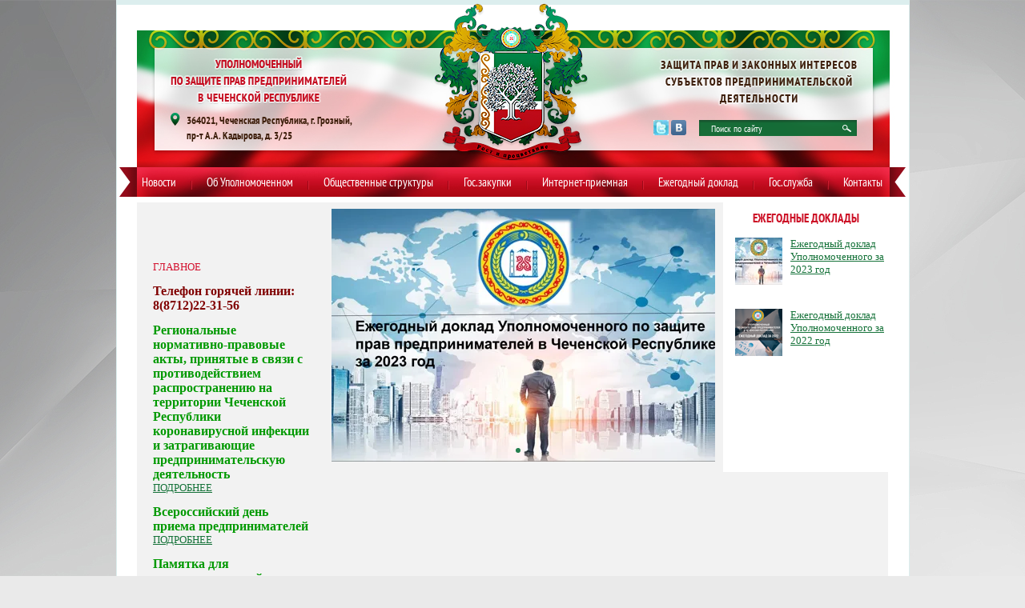

--- FILE ---
content_type: text/html; charset=utf-8
request_url: http://uzppchr.ru/antikrizisnye-mery
body_size: 17707
content:
	



	<!Doctype html>
<html lang="ru">
<head>
	<meta charset="UTF-8">
	<meta name="robots" content="all" />
	<meta name="description" content="Антикризисные меры">
	<meta name="keywords" content="Антикризисные меры">
	<meta name="SKYPE_TOOLBAR" content="SKYPE_TOOLBAR_PARSER_COMPATIBLE">
	<title>Антикризисные меры</title>
	<link rel="canonical" href="/antikrizisnye-mery"/>	<link rel="stylesheet" href="/t/v229/images/styles.less.css" >	
	<link rel="stylesheet" href="/g/css/styles_articles_tpl.css">
	
	<script src="/g/libs/jquery/1.10.2/jquery.min.js"></script>
	<script src="/t/v229/images/html5.js"></script>
	<link rel='stylesheet' type='text/css' href='/shared/highslide-4.1.13/highslide.min.css'/>
<script type='text/javascript' src='/shared/highslide-4.1.13/highslide.packed.js'></script>
<script type='text/javascript'>
hs.graphicsDir = '/shared/highslide-4.1.13/graphics/';
hs.outlineType = null;
hs.showCredits = false;
hs.lang={cssDirection:'ltr',loadingText:'Загрузка...',loadingTitle:'Кликните чтобы отменить',focusTitle:'Нажмите чтобы перенести вперёд',fullExpandTitle:'Увеличить',fullExpandText:'Полноэкранный',previousText:'Предыдущий',previousTitle:'Назад (стрелка влево)',nextText:'Далее',nextTitle:'Далее (стрелка вправо)',moveTitle:'Передвинуть',moveText:'Передвинуть',closeText:'Закрыть',closeTitle:'Закрыть (Esc)',resizeTitle:'Восстановить размер',playText:'Слайд-шоу',playTitle:'Слайд-шоу (пробел)',pauseText:'Пауза',pauseTitle:'Приостановить слайд-шоу (пробел)',number:'Изображение %1/%2',restoreTitle:'Нажмите чтобы посмотреть картинку, используйте мышь для перетаскивания. Используйте клавиши вперёд и назад'};</script>

            <!-- 46b9544ffa2e5e73c3c971fe2ede35a5 -->
            <script src='/shared/s3/js/lang/ru.js'></script>
            <script src='/shared/s3/js/common.min.js'></script>
        <link rel='stylesheet' type='text/css' href='/shared/s3/css/calendar.css' /><link rel="icon" href="/favicon.ico" type="image/x-icon">

<!--s3_require-->
<link rel="stylesheet" href="/g/basestyle/1.0.1/articles2/articles2.css" type="text/css"/>
<link rel="stylesheet" href="/g/basestyle/1.0.1/user/user.css" type="text/css"/>
<link rel="stylesheet" href="/g/basestyle/1.0.1/articles2/articles2.blue.css" type="text/css"/>
<script type="text/javascript" src="/g/basestyle/1.0.1/articles2/articles2.js"></script>
<link rel="stylesheet" href="/g/basestyle/1.0.1/user/user.blue.css" type="text/css"/>
<script type="text/javascript" src="/g/basestyle/1.0.1/user/user.js"></script>
<!--/s3_require-->
	
		
	<link rel="stylesheet" href="/t/v229/images/owl.carousel.css" type="text/css">
	<link rel="stylesheet" href="/t/v229/images/slider-style.css" type="text/css">
    <script type="text/javascript" src="/t/v229/images/jquery.easing.min.1.3.js"></script>
    <script type="text/javascript" src="/t/v229/images/megaslider.jquery.js"></script>
    <script type="text/javascript" src="/t/v229/images/slider-on.js"></script>
    <script type="text/javascript" src="/t/v229/images/owl.carousel.min.js"></script>
    
    <script type="text/javascript" src="/g/s3/misc/eventable/0.0.1/s3.eventable.js"></script>
    <script type="text/javascript" src="/g/s3/misc/math/0.0.1/s3.math.js"></script>
    <script type="text/javascript" src="/g/s3/menu/allin/0.0.2/s3.menu.allin.js"></script>
    
    <script type="text/javascript" src="/t/v229/images/main.js"></script>
	
</head>
<body>
	<div class="wrapper">
		<div class="bg"></div>
		<!-- - - - - - - - - - - - - - - - - - - - - - - - -header- - - - - - - - - - - - - - - - - - - - - - - - -->
		<header class="header">
			<a 	 class="logo" href="http://uzppchr.ru">
				<img src="/t/v229/images/logo.png"  alt="Аппарат Уполномоченного по защите прав предпринимателей в Чеченской Республике">
			</a>
			<div class="slogan">
				<img src="/t/v229/images/slogan.png" alt="">
			</div>
			<div class="vid">
				<img src="/t/v229/images/vid.png" alt="">
			</div>
          			<address>
              <p>364021, Чеченская Республика, г. Грозный,<br />пр-т А.А. Кадырова, д. 3/25</p>
			</address>
                    			<div class="soc">
            				<a href="https://twitter.com/uzpp_chechnya"><img src="/thumb/2/7s1vgiTKnOBxPL9gVd-8Gg/19r19/d/%D0%BF%D0%B8%D0%BB%D0%BE.jpg" alt="" /></a>
            				<a href="http://vk.com/idris.usmanov"><img src="/thumb/2/rXoz2ipV31FxVDnslshBpQ/19r19/d/vk.png" alt="" /></a>
            			</div>
          			<form class="poisk" action="/search" method="get" name="poisk" id="form">
				<input name="search" class="search" type="search" onblur="this.value=this.value==''?'Поиск по сайту':this.value;" onfocus="this.value=this.value=='Поиск по сайту'?'':this.value;" value="Поиск по сайту">
				<input type="submit" value="">
			<re-captcha data-captcha="recaptcha"
     data-name="captcha"
     data-sitekey="6LcNwrMcAAAAAOCVMf8ZlES6oZipbnEgI-K9C8ld"
     data-lang="ru"
     data-rsize="invisible"
     data-type="image"
     data-theme="light"></re-captcha></form>
			<nav class="top_menu">
				<ul class="tm"><li class="opened"><a href="/news" >Новости</a><ul class="level-2"><li><a href="/v-pomoshch-predprinimatelyu" >В помощь предпринимателю</a><ul class="level-3"><li><a href="/normativno-pravovye-akty" >Нормативно-правовые акты</a></li><li><a href="/gosudarstvennaya-podderzhka" >Государственная поддержка</a></li></ul></li><li><a href="/novovvedeniya-dlya-predprinimateley" >Нововведения для предпринимателей</a></li><li><a href="/novoe" >Нормативно-правовые акты (COVID-19)</a></li><li class="opened active"><a href="/antikrizisnye-mery" >Антикризисные меры</a></li></ul></li><li><a href="/ob-upolnomochennom" >Об Уполномоченном</a><ul class="level-2"><li><a href="/biografiya-upolnomochennogo" >Биография</a></li><li><a href="/deyatelnost-upolnomochennogo" >Деятельность</a></li><li><a href="/struktura" >Структура</a></li><li><a href="/soglasheniya-o-vzaimodeystvii" >Соглашения о взаимодействии</a></li></ul></li><li><a href="/obshchestvennyye-struktury" >Общественные структуры</a><ul class="level-2"><li><a href="/sovety-pri-upolnomochennom" >Советы при Уполномоченном</a><ul class="level-3"><li><a href="/obschestvennyy-sovet-pri-upolnomoch" >Общественный Совет</a></li><li><a href="/ekspertnyy-sovet" >Экспертный Совет</a></li><li><a href="/obshchestvennyy-sovet-v-sfere-normirovaniya-zakupok" >Общественный совет в сфере нормирования закупок</a></li></ul></li><li><a href="/obschestvennye-pomoschniki" >Общественные помощники</a></li></ul></li><li><a href="/gos-zakupki" >Гос.закупки</a></li><li><a href="/voprosy_i_otvety" >Интернет-приемная</a></li><li><a href="/yezhegodnyy-doklad" >Ежегодный доклад</a></li><li><a href="/gos-sluzhba" >Гос.служба</a><ul class="level-2"><li><a href="/normativno-pravovaya-baza" >Нормативно-правовая база</a></li><li><a href="/antikorruptsionnaya-deyatelnost" >Антикоррупционная деятельность</a></li><li><a href="/svedeniya-o-dokhodakh" >Сведения о доходах</a></li></ul></li><li><a href="/kontakty" >Контакты</a></li></ul>			</nav>
		</header>
	      <div class="block-wrap">
      <div class="top-bl">
      						<div class="block-top">
					<div class="block-title">Главное</div>
					<div class="block-body"><p><font color="#800000"><span style="font-size:16px"><b>Телефон горячей линии:<br />
8(8712)22-31-56</b></span></font></p>

<p><font color="#800000"><span style="font-size: 16px;"><b><span style="color: rgb(0, 153, 0);">Региональные нормативно-правовые акты, принятые в связи&nbsp;с противодействием распространению на территории Чеченской Республики коронавирусной инфекции и затрагивающие предпринимательскую деятельность</span></b></span></font><br />
<a href="/novoe">ПОДРОБНЕЕ</a></p>

<p><span style="color:#27ae60;"><span style="font-size:12pt;"><strong><span style="color: rgb(0, 153, 0);">Всероссийский день приема предпринимателей</span></strong></span></span><br />
<a href="/news/news_post/vserossijskij-den-priema-predprinimatelej">ПОДРОБНЕЕ</a></p>

<p><span style="color:#27ae60;"><span style="font-size:12pt;"><strong><span style="color: rgb(0, 153, 0);">Памятка для предпринимателей</span><br />
<span style="color: rgb(0, 153, 0);">&laquo;Проведение проверки контролирующим органом&raquo;</span></strong></span></span><br />
<a href="/d/pamyatka_predprinimatelyam_2017_god_1.docx">ПОДРОБНЕЕ</a></p>

<p>&nbsp;</p>

<p>&nbsp;</p></div>
				</div>
				      		    <div class="slider-wr">
		        <div class="slider">
		            <div class="slider-items">
		                <div class="slider-items-inner">
		                    		                    <div class="slider-item" style="z-index: 200; display: none;">
		                      <div class="slider-image" style="display: block;"><a href="http://uzppchr.ru/f/doklad_rup_2023.doc?dl=1"><img src="/thumb/2/MZTLf390UfhgWXbROK_eDw/479c316/d/2024-04-22_16-55-14.png" width="479" height="316"></a></div>
		                      		                    </div>
		                    		                </div>
		            </div>
		            		            <ul class="slider-bullets slider-bullets-bottom-right">
		                <li class="slider-player player-on">&nbsp;</li>
		              		                <li class="">&nbsp;</li>
		              		            </ul>
		        </div>  
		    </div>
		    		    
		    				<div class="block-r">
					<div class="block-r-title">Ежегодные доклады</div>
					<div class="block-r-wrap">
																				<div class="block-r-img"><img alt="" src="/thumb/2/YYpCu0PD8sxDpmn7jUQXxg/59c59/d/2024-04-22_16-55-14.png" /></div>							<div class="block-r-name"><a href="http://uzppchr.ru/f/doklad_rup_2023.doc">Ежегодный доклад Уполномоченного за 2023 год</a></div>
							<div class="clear"></div>
																											<div class="block-r-img"><img alt="" src="/thumb/2/EVpyJ892nwSS27VDSux8Fw/59c59/d/2023-08-10_16-04-03.png" /></div>							<div class="block-r-name"><a href="http://uzppchr.ru/f/ezhegodnyj_doklad_za_2023_god-1.pdf">Ежегодный доклад Уполномоченного за 2022 год</a></div>
							<div class="clear"></div>
																																																																																																</div>
				</div>
					    
	   </div>
	   </div>
      		<div class="columns_box">
			<aside class="left">
				<!-- MENULEFT -->
								<article class="rb">
			<div class="rb_title">Уполномоченный</div>
			<div class="rb_body"><p style="text-align: center;"><strong><span style="font-size: 9pt; color: #000000;">Усманов Идрис Эмиевич</span></strong></p>
<p style="text-align: center;"><strong><img alt="IMG_2295" height="219" src="/thumb/2/GRsec7TTbEueRfJ4hs3Pdw/360r300/d/IMG__2295.jpg" style="border-width: 0;" width="174" /></strong></p>
<p style="text-align: center;">&nbsp;</p>
<p style="text-align: center;"><strong><span style="font-size: 10pt; color: #993366;"><a href="/ob-upolnomochennom">Уполномоченный<br />по защите прав предпринимателей<br /> в Чеченской Республике</a></span></strong></p>
<p style="text-align: center;">&nbsp;</p>
<hr />
<p style="text-align: center;"><span style="font-family: 'arial black', 'avant garde'; font-size: 12pt;"><span style="color: #993366;"><strong>&nbsp;</strong></span></span></p>
<p style="text-align: center;"><strong><span style="font-size: 10pt; color: #993366;"><span style="color: #ff0000;">Наши партнеры:</span><br /><br /></span></strong></p>
<p style="text-align: center;"><a href="http://www.chechnya.gov.ru/"><img alt="glava" height="133" src="/thumb/2/KPETB8dWn1e4s3ntLIiDkg/180r160/d/glava.jpg" style="border-width: 0;" width="180" /></a><br /><br /><a href="http://parlamentchr.ru/"><img alt="parlamentchr" height="62" src="/thumb/2/8yuu_f58QqjVnoI9P_prSQ/580r450/d/parlamentchr.gif" style="border-width: 0;" width="178" /></a></p></div>
		</article>
						
			</aside>
	<aside class="right">
		
<article class="vote_body">

  
  <div class="votebg">
    <div class="question">Нравится ли Вам наш сайт ?</div>
    <div class="votebgbot">        

      

        <form action="/antikrizisnye-mery" method="post">
          <input type="hidden" name="return" value="1">
          <input type="hidden" name="vote_id" value="2868421">
          <input style="display:none;" type="text" name="text" value="">
                    <label><input name="answer[]" type="radio" value="10311621">&nbsp;Да</label>
                    <label><input name="answer[]" type="radio" value="10311821">&nbsp;Нет</label>
                    <label><input name="answer[]" type="radio" value="10312021">&nbsp;Не знаю</label>
                              <div class="vote_other">Свой вариант ответа:</div>
          <input name="alt_answer" type="text" size="15" value="" class="alt_answer" ><br>  
                    <input type="submit" value="" class="vote_button">
        <re-captcha data-captcha="recaptcha"
     data-name="captcha"
     data-sitekey="6LcNwrMcAAAAAOCVMf8ZlES6oZipbnEgI-K9C8ld"
     data-lang="ru"
     data-rsize="invisible"
     data-type="image"
     data-theme="light"></re-captcha></form>
        <div class="clear"></div>
      </div>
    </div>
      </article>
  				<div class="rb">
			<div class="rb_title">Наши победы</div>
			<div class="rb_body">
										<div class="news-left">
														<div class="block-left-link"></div>
							<div class="news-anonce"></div>
							<div class="clear"></div>
						</div>
							</div>
		</div>
				
					<div class="media_bl">
				<div class="media-title">Видео</div>
				<div class="media-block">
											<div class="media-anonce"></div>
									</div>
			</div>
			</aside>
	<section>
		
<div class="path" data-url="/antikrizisnye-mery"><a href="/">Главная</a>&nbsp; / &nbsp;<a href="/news">Новости</a>&nbsp; / &nbsp;Антикризисные меры</div>		<h1>Антикризисные меры</h1>	
	
	
			
	<style>
		
		
			.g-comment__form{max-width: 600px;}
			.g-rating-edit{max-width: 115px;}
		
			.g-form-field__hint--popup{position: relative;top: auto; left: 0; margin: 10px 0 0;}
			.g-form-field__hint--popup:before{
				top: -6px;
				left: 10px;
				transform: rotate(45deg);
			}
			
			@media (max-width: 1440px){
			}
		
		
		.g-article__name,.g-tags__item, .g-article-years__year{
				color: ;}
	</style>
	
		
		<div class="g-page g-page-article g-page-article--main" data-lenta_id = "1303305" data-enable_calendar = "0" data-calendar_button = "#calendar_button_1303305" data-calendar_selector = "#calendar_1303305" data-pagination_type = "pagination" data-pagination_button_load = "#buttonload_1303305" data-page_url = "/antikrizisnye-mery/" data-seo = "1" data-multiselect_tags = ".tags_1303305" >
								<div class="g-top-panel g-top-panel--relative g-top-panel--no-flex">
				
								
								
								
			</div>
		
														<div class="g-article-list">
			<article class="g-article g-article--simple-view">
							<time class="g-article__date">10.06.2022</time>
							<a class="g-article__name" href="/antikrizisnye-mery/post/mery-podderzhki-biznesa">Меры поддержки бизнеса</a>
				<div class="g-article__body g-clear-self">
											<div class="g-article__image">
							<a href="/antikrizisnye-mery/post/mery-podderzhki-biznesa">
								<img src="/thumb/2/hoK2vbSqd5TD5or4ViR2hQ/120r90/d/859e2c339439ba3e7f12ef6b8bef099008fb88a0_3000_2000.jpg" alt="Меры поддержки бизнеса" title="Меры поддержки бизнеса">
							</a>
						</div>
										<div class="g-article__text">
													<p style="margin-bottom: 8px; text-align: justify;"><span style="font-size:14pt;"><span data-mega-font-name="times_new_roman" style="font-family:Times New Roman,Times,serif;"><span style="line-height:normal">Меры поддержки бизнеса, принятые Правительством РФ<br />
по состоянию на 10 июня 2022 года.</span></span></span></p>
											</div>
				</div>
						</article>
			<article class="g-article g-article--simple-view">
							<time class="g-article__date">10.06.2022</time>
							<a class="g-article__name" href="/antikrizisnye-mery/post/ukaz-glavy-chechenskoj-respubliki-ot-23-maya-2022-goda-no-87">Указ Главы Чеченской Республики от 23 мая 2022 года № 87</a>
				<div class="g-article__body g-clear-self">
										<div class="g-article__text">
													<p>&quot;Об утверждении Плана первоочередных мероприятий (действий) по повышению устойчивости социально-экономического развития Чеченской Республики в условиях санкций&quot;&nbsp;</p>

<p><a href="/f/87-12.pdf?dl=1">Ссылка на документ.</a></p>
											</div>
				</div>
						</article>
			<article class="g-article g-article--simple-view">
							<time class="g-article__date">13.04.2022</time>
							<a class="g-article__name" href="/antikrizisnye-mery/post/informaciya-o-merah-podderzhki-prinyatyh-v-svyazi-s-sankcionnym-davleniem-po-sostoyaniyu-na-08-04-2022">Информация о мерах поддержки, принятых в связи с санкционным давлением, по состоянию на 08.04.2022</a>
				<div class="g-article__body g-clear-self">
										<div class="g-article__text">
													<p><span data-mega-font-name="times_new_roman" style="font-family:Times New Roman,Times,serif;"><span style="font-size:18pt;">Список мер поддержки, принятых в связи с санкционным давлением, по состоянию на 08.04.2022</span></span></p>
											</div>
				</div>
						</article>
			<article class="g-article g-article--simple-view">
							<time class="g-article__date">25.03.2022</time>
							<a class="g-article__name" href="/antikrizisnye-mery/post/mvd-rossii-osvobodilo-biznes-ot-planovyh-proverok">МВД России освободило бизнес от плановых проверок</a>
				<div class="g-article__body g-clear-self">
										<div class="g-article__text">
													<span style="font-size:14pt;"><span data-mega-font-name="times_new_roman" style="font-family:Times New Roman,Times,serif;">Министерство внутренних дел отменяет плановые проверки бизнеса, кроме тех, что напрямую связаны с безопасностью. Об этом заявили в пресс-центре министерства. Решение&nbsp;по итогам совещания по организации работы в условиях санкций&nbsp;принял первый замглавы МВД Александр Горовой.</span></span>
											</div>
				</div>
						</article>
			<article class="g-article g-article--simple-view">
							<time class="g-article__date">25.03.2022</time>
							<a class="g-article__name" href="/antikrizisnye-mery/post/kakie-mery-podderzhki-biznesa-iz-predlozhennyh-nami-byli-prinyaty">Какие меры поддержки бизнеса из предложенных нами были приняты</a>
				<div class="g-article__body g-clear-self">
										<div class="g-article__text">
													<span data-mega-font-name="times_new_roman" style="font-family:Times New Roman,Times,serif;"><span style="font-size:14pt;">1. Сняты ковидные ограничения 2. Введен мораторий на проверки 3. Продлены сроки лицензий и разрешений 4. Пересмотр цены госконтрактов и запрет штрафов по госконтрактов, если сложности их выполнения связаны с санкциями. 5. Отменить на время дефицита ленты бумажные кассовые чеки 6. Амнистия капитала7. Льготные программы кредитования для МСП (8,5%, 13,5-15%) 8. Льготные кредиты системообразующим компаниям</span></span>
											</div>
				</div>
						</article>
			<article class="g-article g-article--simple-view">
							<time class="g-article__date">25.03.2022</time>
							<a class="g-article__name" href="/antikrizisnye-mery/post/gosduma-prinyala-zakon-o-merah-podderzhki-grazhdan-i-biznesa">Госдума приняла закон о мерах поддержки граждан и бизнеса</a>
				<div class="g-article__body g-clear-self">
										<div class="g-article__text">
													<span data-mega-font-name="times_new_roman" style="font-family:Times New Roman,Times,serif;"><span style="font-size:14pt;">Госдума приняла закон, содержащий комплекс мер по поддержке бизнеса и населения. Разработанный правительством документ допускает введение моратория на плановые проверки малого и среднего бизнеса в 2022 году, а также на плановые проверки аккредитованных организаций в IT-отрасли до конца 2024 года. Помимо этого, инициатива упрощает процедуру получения статуса участника свободной экономической зоны в Крыму &mdash; организации..</span></span>
											</div>
				</div>
						</article>
			<article class="g-article g-article--simple-view">
							<time class="g-article__date">24.03.2022</time>
							<a class="g-article__name" href="/antikrizisnye-mery/post/rasshirennyj-paket-srochnyh-mer-podderzhki-biznesa">Расширенный пакет срочных мер поддержки бизнеса</a>
				<div class="g-article__body g-clear-self">
										<div class="g-article__text">
													<p style="text-align: justify;"><span data-mega-font-name="times_new_roman" style="font-family:Times New Roman,Times,serif;"><span style="font-size: 14pt;">Для согласованного подхода к формированию мер по развитию в условиях санкций и верификации этих мер у предпринимательского сообщества ввести в состав Правительственной комиссии по повышению устойчивости развития экономики страны в условиях санкций Уполномоченного при Президенте Российской Федерации по защите прав предпринимателей, руководителей комитета по малому и среднему предпринимательству Государственной Думы Российской Федерации, представителей ведущих...</span></span></p>
											</div>
				</div>
						</article>
	</div>						
				</div>
	
												<div class="news_block">
			<div class="n_title">Новости
				<a class="news_arch" href="/news">Читать все</a>
			</div>
			<div class="nbody">
												<div class="new_block">
					<time datetime="2025-11-18 00:00:00">
						18.11.25
					</time>
					<img src="/d/11686712513_1.jpg" alt="" />					<a class="n_link" href="/news/news_post/forum-predprinimatelej-v-siane-kitaj-poslednij-zvonok">Форум предпринимателей в Сиане (Китай) - последний звонок</a>
					<p><span style="font-size:12pt"><span style="font-family:&quot;Times New Roman&quot;,serif"><span style="font-family:&quot;Calibri&quot;,sans-serif">Уважаемые коллеги-предприниматели!</span></span></span></p>

<p><span style="font-size:12pt"><span style="font-family:&quot;Times New Roman&quot;,serif"><span style="font-family:&quot;Calibri&quot;,sans-serif">Хотел бы сообщить тем, кто уже зарегистрировался, и тем, кто ещё раздумывает, последнюю информацию о <strong><span style="font-family:&quot;Calibri&quot;,sans-serif">VI Российско-Китайском форуме предпринимателей</span></strong>, который пройдёт в Сиане 23&ndash;25 ноября.</span></span></span></p>

<p><span style="font-size:12pt"><span style="font-family:&quot;Times New Roman&quot;,serif"><span style="font-family:&quot;Calibri&quot;,sans-serif">Отношения между нашими странами укрепляются, открывая всё больше возможностей для бизнеса. Какие именно, где искать новые ниши и как повысить эффективность действующих проектов &mdash; обсудим на пленарном заседании и тематических сессиях.</span></span></span></p>

<p><span style="font-size:12pt"><span style="font-family:&quot;Times New Roman&quot;,serif"><span style="font-family:&quot;Calibri&quot;,sans-serif">Вот лишь несколько идей:</span></span></span></p>

<ul>
	<li style="margin-left:8px"><span style="font-size:12pt"><span style="font-family:&quot;Times New Roman&quot;,serif"><strong><span style="font-family:&quot;Calibri&quot;,sans-serif">Найти новые китайские технологии и оборудование и привезти их в Россию </span></strong><strong><span style="font-family:&quot;Calibri&quot;,sans-serif"><span style="font-weight:normal">(возможно, с китайским партнёром) для открытия новых и модернизации старых производств. Китай совершил прорыв не только в области IT, роботизации, но и в традиционных отраслях промышленности </span></span></strong><strong><span style="font-family:&quot;Calibri&quot;,sans-serif">- </span></strong><b><span style="font-family:&quot;Calibri&quot;,sans-serif">в пищевой промышленности, печати, автосервисе и многих других сферах.</span></b></span></span></li>
	<li style="margin-left:8px"><span style="font-size:12pt"><span style="font-family:&quot;Times New Roman&quot;,serif"><strong><span style="font-family:&quot;Calibri&quot;,sans-serif">Такие технологии есть и в сельском хозяйстве</span></strong><span style="font-family:&quot;Calibri&quot;,sans-serif"> о новых сортах и технологиях выращивания растений узнаем на агросессии, организуемой <b>с/х свободной зоной &laquo;Янлин&raquo;, самой главной в Китае</b></span></span></span></li>
	<li style="margin-left:8px"><span style="font-size:12pt"><span style="font-family:&quot;Times New Roman&quot;,serif"><strong><span style="font-family:&quot;Calibri&quot;,sans-serif">АПК и экспорт</span></strong><span style="font-family:&quot;Calibri&quot;,sans-serif"> <b>в Китай</b> &mdash; сняты многие ограничения с китайской стороны, востребованы зерно, мясо, масла и другие продукты.</span></span></span></li>
	<li style="margin-left:8px"><span style="font-size:12pt"><span style="font-family:&quot;Times New Roman&quot;,serif"><strong><span style="font-family:&quot;Calibri&quot;,sans-serif">Онлайн-торговля</span></strong><span style="font-family:&quot;Calibri&quot;,sans-serif"> <b>активно растёт:</b> </span><span lang="EN-US" style="font-family:&quot;Calibri&quot;,sans-serif">TikTok</span><span style="font-family:&quot;Calibri&quot;,sans-serif">, JD, Alibaba и новые стартапы открывают широкие возможности для экспорта. Кроме того, подрастают и специализированные маркетплейсы под эгидой РЭЦ &ndash; Санрайз, КИФА и др.</span></span></span></li>
	<li style="margin-left:8px"><span style="font-size:12pt"><span style="font-family:&quot;Times New Roman&quot;,serif"><strong><span style="font-family:&quot;Calibri&quot;,sans-serif">Строительство и девелопмент</span></strong><span style="font-family:&quot;Calibri&quot;,sans-serif"> &mdash; строительный бум в Китае завершается, китайские строительные и девелоперские компании ищут новые проекты, в том числе и в России. </span></span></span></li>
	<li style="margin-left:8px"><span style="font-size:12pt"><span style="font-family:&quot;Times New Roman&quot;,serif"><strong><span style="font-family:&quot;Calibri&quot;,sans-serif">Недвижимость в Сиане по-прежнему является выгодным вложением средств, </span></strong><strong><span style="font-family:&quot;Calibri&quot;,sans-serif"><span style="font-weight:normal">в отличие от других районов, она растёт в цене</span></span></strong><b><span style="font-family:&quot;Calibri&quot;,sans-serif">. </span></b></span></span></li>
	<li style="margin-left:8px"><span style="font-size:12pt"><span style="font-family:&quot;Times New Roman&quot;,serif"><strong><span style="font-family:&quot;Calibri&quot;,sans-serif">Культура, туризм и HoReCa</span></strong><span style="font-family:&quot;Calibri&quot;,sans-serif"> получают мощный импульс благодаря безвизовому режиму и растущему интересу к русской истории, культуре, традициям.</span></span></span></li>
	<li style="margin-left:8px"><span style="font-size:12pt"><span style="font-family:&quot;Times New Roman&quot;,serif"><strong><span style="font-family:&quot;Calibri&quot;,sans-serif">Логистика и финансы</span></strong><span style="font-family:&quot;Calibri&quot;,sans-serif"> &mdash; среди организаторов Форума крупнейший сухой порт Сианя, открывший прямое ж/д сообщение с терминалом Селятино. Будут и расчётные центры. </span></span></span></li>
	<li style="margin-left:8px"><span style="font-size:12pt"><span style="font-family:&quot;Times New Roman&quot;,serif"><strong><span style="font-family:&quot;Calibri&quot;,sans-serif">И тема года - искусственный интеллект</span></strong><span style="font-family:&quot;Calibri&quot;,sans-serif"> &mdash; обсуждаем, как применять китайские решения в практике наших компаний. </span></span></span></li>
</ul>

<p><span style="font-size:12pt"><span style="font-family:&quot;Times New Roman&quot;,serif"><span style="font-family:&quot;Calibri&quot;,sans-serif">На Форуме легко найти себе партнёра, подтверждено участие около <strong><span style="font-family:&quot;Calibri&quot;,sans-serif">250 китайских компаний</span></strong> (список в приложении, а прямые контакты выложим чуть позднее или уже сейчас можете инициативно обратиться в оргкомитет). Будет и много представителей органов власти Китая &mdash; можно заранее направить им вопросы.</span></span></span></p>

<p class="p1"><span style="font-size:10.5pt"><span style="font-family:&quot;Century Gothic&quot;,sans-serif"><span style="color:#1d1d1d"><span style="font-size:12.0pt"><span style="font-family:&quot;Calibri&quot;,sans-serif"><span style="color:black">Кроме того, будет очень интересно и познавательно: участие в Форуме - это возможность почувствовать традиции и достижения Китая.&nbsp; Форум пройдёт в невероятном Сианьском международном Конгресс-центре, который находится в новом районе Сианя, инновационном чудо-городе, который вобрал в себя все новейшие технологии градостроительства. Мы организуем экскурсии как по новому, так и старому Сианю, древней столице 12 династий Китая, родине Терракотового Войска. </span></span></span></span></span></span></p>

<p class="p1"><span style="font-size:10.5pt"><span style="font-family:&quot;Century Gothic&quot;,sans-serif"><span style="color:#1d1d1d"><span style="font-size:12.0pt"><span style="font-family:&quot;Calibri&quot;,sans-serif"><span style="color:black">Ну и деловые экскурсии в Сухопутный Порт Сианя, с/х зону &laquo;Янлин&raquo;.</span></span></span></span></span></span></p>

<p><span style="font-size:12pt"><span style="font-family:&quot;Times New Roman&quot;,serif"><span style="font-family:&quot;Calibri&quot;,sans-serif">Организатор Форума &mdash; <strong><span style="font-family:&quot;Calibri&quot;,sans-serif">Российско-Китайский Комитет дружбы, мира и развития</span></strong>. В открытии примут участие сопредседатели Комитета &mdash; член Политбюро ЦК КПК, заместитель председателя Постоянного комитета ВСНП Ли Хунчжун и я, как председатель российской части. </span></span></span></p>

<p><span style="font-size:12pt"><span style="font-family:&quot;Times New Roman&quot;,serif"><span style="font-family:&quot;Calibri&quot;,sans-serif">Есть прямой рейс Москва-Сиань, билеты пока в наличии, но надо торопиться. Так что, кто ещё не с нами - решайтесь. </span></span></span></p>

<p style="text-align:justify"><span style="font-size:12pt"><span style="line-height:115%"><span style="font-family:Calibri,sans-serif">По иным организационным моментам и вопросам участия в качестве спикера, вы можете обратиться к представителю Секретариата Комитета Анне, <span lang="EN-US" style="color:blue">a</span><span style="color:blue">.</span><span lang="EN-US" style="color:blue">rozhkova</span><span style="color:blue">@russian-chinese.com</span><span style="color:black">, +79853123135.</span></span></span></span></p>

<p><span style="font-size:12pt"><span style="font-family:&quot;Times New Roman&quot;,serif"><strong><span style="font-family:&quot;Calibri&quot;,sans-serif">В приложении:</span></strong><br />
<span style="font-family:&quot;Calibri&quot;,sans-serif">&bull; Презентация Форума<br />
&bull; Список участников с китайской стороны</span></span></span></p>

<p><span style="font-size:12pt"><span style="font-family:&quot;Times New Roman&quot;,serif"><span style="font-family:&quot;Calibri&quot;,sans-serif">С уважением,<br />
<strong><span style="font-family:&quot;Calibri&quot;,sans-serif">Б. Ю. Титов</span></strong></span></span></span></p>
					<div class="clear"></div>
				</div>
																<div class="new_block">
					<time datetime="2025-05-26 14:21:18">
						26.05.25
					</time>
										<a class="n_link" href="/news/news_post/s-dnem-rossijskogo-predprinimatelstva-1">С днем российского предпринимательства!</a>
					<p style="text-align:justify; text-indent:35.45pt"><span style="font-size:14pt"><span style="font-family:&quot;Times New Roman&quot;,serif">Дорогие наши предприимчивые, находчивые и ответственные люди, с Днём предпринимателя! Сегодня ваш особенный день, когда мы отмечаем ваши мужество, решимость и настойчивость. Ваше предпринимательское видение и стремление к достижению целей вдохновляют не только вас самих, но и многих вокруг. Спасибо за ваш вклад в развитие бизнеса, экономики и общества в целом! Пусть все ваши инициативы приносят достойные плоды. Пусть в вас никогда не угасает особая жилка, которая толкает вас на большие свершения. И, конечно, удачи вам!</span></span></p>

<p style="text-align:justify; text-indent:35.45pt"><span style="font-size:14pt"><span style="font-family:&quot;Times New Roman&quot;,serif">И. Э. Усманов.</span></span></p>
					<div class="clear"></div>
				</div>
																<div class="new_block">
					<time datetime="2025-02-05 00:00:00">
						05.02.25
					</time>
					<img src="/d/5687052109_1.jpg" alt="" />					<a class="n_link" href="/news/news_post/soveshchanie-s-prokurorom-chechenskoj-respubliki">Совещание с прокурором Чеченской Республики</a>
					<img alt="" draggable="true" src="blob:https://web.telegram.org/f43ba7ea-ce1d-4950-afaa-cfd2f3e0acc2" />4 февраля 2025 года, уполномоченный по защите прав предпринимателей в ЧР Идрис Усманов с прокурором республики Арсаном Адаевым провели прием субъектов предпринимательской деятельности. В нем приняли также участие ответственные работники прокуратуры.
					<div class="clear"></div>
				</div>
																<div class="new_block">
					<time datetime="2025-01-09 00:00:00">
						09.01.25
					</time>
										<a class="n_link" href="/news/news_post/idris-usmanov-prinyal-uchastie-v-rabote-kruglogo-stola-na-temu-aktualnye-voprosy-zashchity-prav-predprinimatelej-v-sub-ektah-rossijskoj-federacii">Идрис Усманов принял участие в работе круглого стола на тему «Актуальные вопросы защиты прав предпринимателей в субъектах Российской Федерации»</a>
					С 24 по 26 декабря 2024 года, Аппарат Уполномоченного при Президенте России по защите прав предпринимателей провел в московском офисе круглый стол на тему &laquo;Актуальные вопросы защиты прав предпринимателей в субъектах Российской Федерации&raquo;, где принял участие и Уполномоченный по защите прав предпринимателей в Чеченской Республике Идрис Усманов.
					<div class="clear"></div>
				</div>
																<div class="new_block">
					<time datetime="2024-12-17 00:00:00">
						17.12.24
					</time>
										<a class="n_link" href="/news/news_post/idris-usmanov-provel-sovmestnyj-priyem-predprinimatelej-s-prokurorom-respubliki-arsanom-adaevym-1">Идрис Усманов провёл совместный приём предпринимателей с прокурором республики Арсаном Адаевым</a>
					17 декабря 2024 года Прокурором республики Арсаном Адаевым в г. Аргуне проведена личная встреча с предпринимательским сообществом, где принял участие уполномоченный по защите прав предпринимателей в ЧР Идрис Усманов
					<div class="clear"></div>
				</div>
																<div class="new_block">
					<time datetime="2023-06-07 13:38:14">
						07.06.23
					</time>
					<img src="/d/2944907307_1.jpg" alt="" />					<a class="n_link" href="/news/news_post/idris-usmanov-provel-sovmestnyj-priyem-predprinimatelej-s-prokurorom-respubliki-arsanom-adaevym">Идрис Усманов провёл совместный приём предпринимателей с прокурором республики Арсаном Адаевым</a>
					<p>Накануне уполномоченный по защите прав предпринимателей в ЧР Идрис Усманов провёл совместный приём предпринимателей с прокурором республики Арсаном Адаевым.</p>

<p>В ходе приёма было принято обращение председателя региональной общественной организации &laquo;Общество пчеловодов Чеченской Республики&raquo;. Он озвучил проблемы, возникающие у пчеловодов республики и просил дать письменные разъяснения о порядке и правомерности размещения объектов пасеки вблизи дорожной сети республики.</p>

<p>Здесь же директор коммерческой организации обратился по вопросу анализа работы органов государственного и муниципального контроля при привлечении к административной ответственности в виде штрафов предпринимателей, совершивших правонарушение впервые.</p>

<p>-Взаимодействие Аппарата Уполномоченного и прокуратуры ЧР, несомненно, благоприятно сказывается на предпринимательской среде республики. Подтверждением тому является исследование института экономики роста им. Столыпина П.А., согласно которому в Чеченской Республике отмечено снижение индекса административного давления на бизнес, - в завершение отметил Идрис Усманов.</p>
					<div class="clear"></div>
				</div>
																<div class="new_block">
					<time datetime="2023-05-30 00:00:00">
						30.05.23
					</time>
					<img src="/d/2907513507_1.jpg" alt="" />					<a class="n_link" href="/news/news_post/idris-usmanov-prinyal-uchastie-vo-vserossijskoj-konferencii-upolnomochennyh-po-zashchite-prav-predprinimatelej">Идрис Усманов принял участие во Всероссийской конференции уполномоченных по защите прав предпринимателей</a>
					<p>Мероприятие прошло на площадке Общественной палаты РФ по председательством Уполномоченного при Президенте России по защите прав предпринимателей Бориса Титова.</p>

<p>В рамках конференции состоялось обсуждение результатов &laquo;Индекса Административного давления 2023&raquo; с участием руководителя Роспотребнадзора Анны Поповой и руководителя Ростехнадзора Александра Трембицкого.</p>

<p>Согласно последним данным Индекса, качество контрольно-надзорной деятельности в стране за год изменилось к лучшему. В частности, Борис Титов отметил, что уровень административного давления на бизнес за год заметно снизился.</p>

<p>Отдельная сессия посвящена проблемам налогового администрирования. В сессии принял участие Руководитель Федеральной налоговой службы Российской Федерации Даниил Егоров. Он поднял проблемы, касающиеся неприменения налоговой реконструкции. Руководитель ФНС России пообещал максимально проработать проблемные вопросы во взаимодействии с институтом уполномоченных.</p>

<p>В качестве основного спикера выступил Федеральный бизнес-омбудсмен Борис Титов, который в своем докладе о проблемах предпринимательства в условиях санкций перечислил предложения по поддержке бизнеса.</p>

<p>&nbsp;</p>
					<div class="clear"></div>
				</div>
																<div class="new_block">
					<time datetime="2023-05-25 14:28:28">
						25.05.23
					</time>
					<img src="/d/2715488907_1.jpg" alt="" />					<a class="n_link" href="/news/news_post/uvazhaemye-predstaviteli-biznes-soobshchestva-chechenskoj-respubliki">Уважаемые представители бизнес-сообщества Чеченской Республики!</a>
					<p style="text-align:justify; text-indent:35.45pt"><span style="font-size:14pt"><span style="font-family:&quot;Times New Roman&quot;,serif"><span style="font-size:12.0pt">От всей души поздравляю Вас с профессиональным праздником - Днем российского предпринимательства.</span></span></span></p>

<p style="text-align:justify; text-indent:35.45pt"><span style="font-size:14pt"><span style="font-family:&quot;Times New Roman&quot;,serif"><span style="font-size:12.0pt">Предпринимательство &ndash; это большой труд, достойный уважения и поддержки. Сегодня малый и средний бизнес создает новые рабочие места, обеспечивает конкуренцию на рынке товаров и услуг, способствуя повышению уровня жизни населения и динамичному развитию экономики страны. Хочу выразить искреннюю благодарность предпринимателям республики за их энтузиазм, энергичность и способность выстоять в самых сложных обстоятельствах.</span></span></span></p>

<p style="text-align:justify; text-indent:35.45pt"><span style="font-size:14pt"><span style="font-family:&quot;Times New Roman&quot;,serif"><span style="font-size:12.0pt">Желаю Вам благополучия, процветания бизнесу и успехов в реализации новых проектов и идей. Пусть предпринимательская деятельность приносит Вам высокие результаты. Здоровья, семейного благополучия, выгодных сделок и успехов во всех начинаниях!</span></span></span></p>

<p style="text-align:justify; text-indent:35.45pt"><span style="font-size:14pt"><span style="font-family:&quot;Times New Roman&quot;,serif"><span style="font-size:12.0pt">Уполномоченный по защите</span></span></span></p>

<p style="text-align:justify; text-indent:35.45pt"><span style="font-size:14pt"><span style="font-family:&quot;Times New Roman&quot;,serif"><span style="font-size:12.0pt">прав предпринимателей</span></span></span></p>

<p style="text-align:justify; text-indent:35.45pt"><span style="font-size:14pt"><span style="font-family:&quot;Times New Roman&quot;,serif"><span style="font-size:12.0pt">Усманов И.Э.</span></span></span></p>
					<div class="clear"></div>
				</div>
											</div>
			
		</div>
	<div class="gallery-title">Фотографии</div>
	<div class="wrap">
		<ul class="gallery-block">
							<li style="background:url(/thumb/2/_MFh77xrYxGH-kwa0zEI2Q/110c100/d/image_34.jpg) 50% 50% no-repeat;"><a href="/d/image_34.jpg"></a></li>
							<li style="background:url(/thumb/2/7YaHAqBCgWwAbau3uK-lKQ/110c100/d/image_33.jpg) 50% 50% no-repeat;"><a href="/d/image_33.jpg"></a></li>
							<li style="background:url(/thumb/2/o5kXx5owGiycWHYqfmk-nA/110c100/d/10681.jpg) 50% 50% no-repeat;"><a href="/d/10681.jpg"></a></li>
							<li style="background:url(/thumb/2/loNwYRxA1_c8mlJUzIcWPQ/110c100/d/image-29-12-16-04-01-1.jpg) 50% 50% no-repeat;"><a href="/d/image-29-12-16-04-01-1.jpg"></a></li>
							<li style="background:url(/thumb/2/nY-Orxb8LhPmmsH8aSTVRg/110c100/d/IMG__8268.jpg) 50% 50% no-repeat;"><a href="/d/IMG__8268.jpg"></a></li>
					</ul>
	</div>
	<div class="block-part">
		<div class="partners-title">Партнеры сайта</div>
		<div class="partners-body"><p><img alt="p1" src="/thumb/2/-8eVpeNDPcq1UpV6HrqY9w/r/d/p1.png" style="border-width: 0;" title="" />&nbsp; &nbsp;&nbsp; <img alt="p2" src="/thumb/2/itgUoeJ1lSH6stse0ga0jw/r/d/p2.png" style="border-width: 0;" title="" /></p></div>
	</div>
 
	</section>
	<div class="clear"></div>
</div>
<div class="_blank"></div>	
</div>
<footer class="footer">
	<nav class="fot-menu">
		<ul>
						<li><a href="/news">Новости</a></li>																																										<li><a href="/ob-upolnomochennom">Об Уполномоченном</a></li>																														<li><a href="/obshchestvennyye-struktury">Общественные структуры</a></li>																																				<li><a href="/gos-zakupki">Гос.закупки</a></li>						<li><a href="/voprosy_i_otvety">Интернет-приемная</a></li>						<li><a href="/yezhegodnyy-doklad">Ежегодный доклад</a></li>						<li><a href="/gos-sluzhba">Гос.служба</a></li>																								<li><a href="/kontakty">Контакты</a></li>					</ul>
	</nav>
  	<address>
      <p>364021, Чеченская Республика, г.</p>

<p>Грозный, пр-т А.А. Кадырова, д. 3/25</p>

<p>(8712) 22-34-47</p>

<p>chechnya@ombudsmanbiz.ru</p>
	</address>
  	<div class="counters"><!--LiveInternet counter--><script type="text/javascript"><!--
document.write("<a href='//www.liveinternet.ru/click' "+
"target=_blank><img src='//counter.yadro.ru/hit?t15.3;r"+
escape(document.referrer)+((typeof(screen)=="undefined")?"":
";s"+screen.width+"*"+screen.height+"*"+(screen.colorDepth?
screen.colorDepth:screen.pixelDepth))+";u"+escape(document.URL)+
";"+Math.random()+
"' alt='' title='LiveInternet: показано число просмотров за 24"+
" часа, посетителей за 24 часа и за сегодня' "+
"border='0' width='88' height='31'><\/a>")
//--></script><!--/LiveInternet-->
<!--__INFO2026-01-14 16:19:17INFO__-->
</div>
	<span class="small">&copy; 2014 - 2026 Аппарат Уполномоченного по защите прав предпринимателей в Чеченской Республике</span>
	<div class="mega"><span style='font-size:14px;' class='copyright'><!--noindex-->Сайт создан в: <span style="text-decoration:underline; cursor: pointer;" onclick="javascript:window.open('https://megagr'+'oup.ru/?utm_referrer='+location.hostname)" class="copyright">megagroup.ru</span><!--/noindex--></span></div>
</footer>

<!-- assets.bottom -->
<!-- </noscript></script></style> -->
<script src="/my/s3/js/site.min.js?1768224484" ></script>
<script src="/my/s3/js/site/defender.min.js?1768224484" ></script>
<script >/*<![CDATA[*/
var megacounter_key="752e896cd25dd418a7d7cdf3cec4b668";
(function(d){
    var s = d.createElement("script");
    s.src = "//counter.megagroup.ru/loader.js?"+new Date().getTime();
    s.async = true;
    d.getElementsByTagName("head")[0].appendChild(s);
})(document);
/*]]>*/</script>
<script >/*<![CDATA[*/
$ite.start({"sid":786297,"vid":789878,"aid":892937,"stid":21,"cp":21,"active":true,"domain":"uzppchr.ru","lang":"ru","trusted":false,"debug":false,"captcha":3});
/*]]>*/</script>
<!-- /assets.bottom -->
</body>
<!-- ID 800 -->
</html>


--- FILE ---
content_type: text/css
request_url: http://uzppchr.ru/t/v229/images/styles.less.css
body_size: 4921
content:
@charset "utf-8";
@font-face {
  font-family:'PTSansNarrowRegular';
  src:url('/g/fonts/pt_sans_narrow//pt_sans_narrow-r.eot');
  src:local('☺'), url('/g/fonts/pt_sans_narrow//pt_sans_narrow-r.woff') format('woff'), url('/g/fonts/pt_sans_narrow//pt_sans_narrow-r.ttf') format('truetype'), url('/g/fonts/pt_sans_narrow//pt_sans_narrow-r.svg#webfontpDQ0QPqx') format('svg');
  font-weight:normal;
  font-style:normal;
}
@font-face {
  font-family:'PTSansNarrowBold';
  src:url('/g/fonts/pt_sans_narrow//pt_sans_narrow-b.eot');
  src:local('☺'), url('/g/fonts/pt_sans_narrow//pt_sans_narrow-b.woff') format('woff'), url('/g/fonts/pt_sans_narrow//pt_sans_narrow-b.ttf') format('truetype'), url('/g/fonts/pt_sans_narrow//pt_sans_narrow-b.svg#webfontokvpDr7Q') format('svg');
  font-weight:normal;
  font-style:normal;
}
.link { color:#157239; }
.h { color:#c50c20; }
.hff {
  font-family:'PTSansNarrowRegular';
  font-weight:normal;
}
html {
  color:#2b2b2b;
  font-size:13px;
  font-family:'Tahoma';
}
.bg {
  background:url(header.png) 50% 0 repeat-x;
  position:absolute;
  left:50%;
  right:0;
  top:0;
  margin-left:-495px;
  width:989px;
  bottom:0;
  border-left:1px solid #dceeee;
  border-right:1px solid #dceeee;
}
.bg:before {
  content:'';
  position:absolute;
  top:0;
  left:0;
  right:0;
  height:6px;
  background:#dceeee;
}
.bg:after {
  content:'';
  background:url(bg.png) 50% 0 repeat-y;
  position:absolute;
  top:6px;
  left:0;
  right:0;
  bottom:0;
}
body { background:#eaeaea; }
.poisk {
  position:absolute;
  top:150px;
  left:728px;
  background:url(search.png) 0 0 no-repeat;
  height:20px;
  width:197px;
}
.poisk input[type="search"]::-webkit-search-cancel-button { display:none; }
.poisk .search {
  font:12px 'PTSansNarrowRegular';
  height:22px;
  line-height:22px;
  width:160px;
  margin:0px 0px 0px 0px;
  padding:0px 0px 0px 15px;
  float:left;
  color:#ffffff;
  background:none;
  border:none;
  outline:none;
  -webkit-appearance:none;
  -moz-appearance:none;
}
.poisk input[type="submit"] {
  height:20px;
  width:22px;
  float:right;
  margin:0px 0px 0px 0px;
  padding:0px 0px 0px 0px;
  border:none;
  background:none;
  cursor:pointer;
}
.wrapper {
  margin:0 0 -157px;
  position:relative;
  min-height:100%;
  min-width:990px;
  background:url(bg-top.jpg) center top no-repeat, url(bg-bot.jpg) center bottom no-repeat;
}
.width {
  min-width:990px;
  max-width:990px;
  margin:0 auto;
}
.columns_box {
  position:relative;
  padding:20px 275px 60px 275px;
  min-width:440px;
  max-width:440px;
  margin:0px auto 0px auto;
}
section {
  float:left;
  width:100%;
  margin-right:-100%;
  min-height:200px;
}
aside.left {
  float:left;
  margin-left:-250px;
  width:220px;
  min-height:200px;
  position:relative;
  z-index:5;
}
aside.left p {
  margin:0;
  padding:0;
}
aside.right {
  float:right;
  margin-right:-250px;
  width:220px;
  min-height:200px;
  position:relative;
  z-index:5;
}
aside.right p {
  margin:0;
  padding:0;
}
.columns_box:after {
  content:'';
  position:absolute;
  width:218px;
  top:20px;
  left:25px;
  bottom:14px;
  background:#f3f3f3;
  border-left:1px solid #e8e8e8;
  border-right:1px solid #e8e8e8;
  border-bottom:1px solid #e8e8e8;
}
.columns_box:before {
  content:'';
  position:absolute;
  width:218px;
  top:20px;
  right:25px;
  bottom:14px;
  background:#f3f3f3;
  border-left:1px solid #e8e8e8;
  border-right:1px solid #e8e8e8;
  border-bottom:1px solid #e8e8e8;
}
.path {
  color:#2b2b2b;
  font:normal 11px/23px Arial;
  display:block;
  padding-left:12px;
  margin-bottom:12px;
  background:#f3f3f3;
  box-shadow:inset 0 1px 1px rgba(0,0,0,0.18);
}
.path a {
  color:#2b2b2b;
  text-decoration:underline;
}
.path a:hover {
  color:#2b2b2b;
  text-decoration:none;
}
.ieo {
  behavior:url(/g/libs/pie/1.0.0/pie.htc);
  position:relative;
}
.clear { clear:both; }
._blank { height:157px; }
.mp0 {
  margin:0;
  padding:0;
}
.p0 p {
  margin:0;
  padding:0;
}
article, aside, details, figcaption, figure, footer, header, hgroup, nav, section {
  display:block;
  position:relative;
}
header p, footer p {
  margin:0;
  padding:0;
}
img {
  padding:0;
  border:0;
  outline:0;
  background:transparent;
}
address { font-style:normal; }
nav ul, nav ol {
  list-style:none;
  list-style-image:none;
  margin:0;
  padding:0;
}
.boardeven {
  background:#105c2e !important;
  color:#fff !important;
}
.boardeven > div {
  color:#fff !important;
  border-left:2px solid #fff !important;
}
.boardodd {
  background:#188744 !important;
  color:#fff !important;
}
.boardodd > div {
  color:#fff !important;
  border-left:2px solid #fff !important;
}
html {
  overflow-y:scroll;
  -ms-text-size-adjust:100%;
  -webkit-text-size-adjust:100%;
}
h1, h2, h3, h4, h5, h6 {
  margin:0;
  padding:0;
  color:#c50c20;
  font-family:'PTSansNarrowRegular';
  font-weight:normal;
}
h1 {
  font-size:25px;
  margin:0;
  padding:0 0 8px;
}
h2 { font-size:23px; }
h3 { font-size:20px; }
h4 { font-size:18px; }
h5 { font-size:15px; }
h6 { font-size:15px; }
a {
  color:#157239;
  text-decoration:underline;
  outline-style:none;
}
a:hover {
  color:#157239;
  text-decoration:none;
}
a:hover, a:active { outline:0; }
label { cursor:pointer; }
html, body {
  margin:0;
  padding:0;
  height:100%;
}
body { min-width:990px; }
table.table0 { border-collapse:collapse; }
table.table0 td { padding:5px; }
table.table1 {
  border-collapse:collapse;
  border:1px solid #105c2e;
}
table.table1 td {
  padding:5px;
  border:1px solid #105c2e;
}
table.table2 {
  border:1px solid #105c2e;
  border-collapse:collapse;
}
table.table2 th {
  padding:5px 0;
  border:1px solid #105c2e;
  background:#105c2e;
  color:#fff;
}
table.table2 td {
  padding:5px;
  border:1px solid #105c2e;
}
table.table1 tr:hover, table.table2 tr:hover { background:#2bda70; }
.header {
  padding:0px 0px 0 0px;
  min-height:246px;
  position:relative;
  min-width:990px;
  background:url(header.jpg) 50% 38px no-repeat;
  max-width:990px;
  margin:0 auto 0px;
}
.header p {
  margin:0;
  padding:0;
}
.header .top_menu {
  text-align:center;
  padding:0px 0px 0px 0px;
  position:absolute;
  bottom:-7px;
  left:0;
  right:0;
  z-index:100;
}
.header .top_menu > ul {
  font-size:0;
  display:block;
}
.header .top_menu > ul > li {
  display:inline-block;
  background:url(bordertop.png) 0 50% no-repeat;
  margin-left:-2px;
}
.header .top_menu > ul > li.s3-menu-allin-active > a {
  background:url(left.png) 0 0 no-repeat;
  color:#fff;
  box-shadow:0 0 5px rgba(0,0,0,0.5);
}
.header .top_menu > ul > li.s3-menu-allin-active > a:before {
  content:'';
  position:absolute;
  top:0;
  left:12px;
  right:12px;
  bottom:0;
  z-index:-1;
  background:url(copy.png) 0 0 repeat-x;
}
.header .top_menu > ul > li.s3-menu-allin-active > a:after {
  content:'';
  position:absolute;
  right:0;
  width:12px;
  bottom:0;
  top:0;
  z-index:-1;
  background:url(right.png) 0 0 no-repeat;
}
.header .top_menu > ul > li:first-child { background:none; }
.header .top_menu > ul > li > a {
  color:#ffffff;
  font:normal 15px/37px 'PTSansNarrowRegular';
  text-decoration:none;
  padding:0 20px;
  margin:0px;
  position:relative;
  display:block;
  z-index:2;
  margin-bottom:7px;
}
.header .top_menu > ul > li > a:before {
  content:'';
  position:absolute;
  top:0;
  left:12px;
  right:12px;
  bottom:0;
  z-index:-1;
}
.header .top_menu > ul > li > a:after {
  content:'';
  position:absolute;
  right:0;
  width:12px;
  bottom:0;
  top:0;
  z-index:-1;
}
.header .top_menu > ul > li > a:hover {
  background:url(left.png) 0 0 no-repeat;
  color:#fff;
  box-shadow:0 0 5px rgba(0,0,0,0.5);
}
.header .top_menu > ul > li > a:hover:before { background:url(copy.png) 0 0 repeat-x; }
.header .top_menu > ul > li > a:hover:after { background:url(right.png) 0 0 no-repeat; }
.header .top_menu > ul ul {
  position:absolute;
  text-align:left;
  display:none;
  width:218px;
  padding:5px 0;
  margin:0 0 0 -2px;
  list-style:none;
  background-color:#db5b62;
  background-image:-webkit-linear-gradient(bottom,#1c9c5c 0%,#0b4c33 100%);
  background-image:-o-linear-gradient(bottom,#1c9c5c 0%,#0b4c33 100%);
  background-image:linear-gradient(to top,#1c9c5c 0%,#0b4c33 100%);
  -moz-box-shadow:inset 0 0px 19px 2px #38c07a;
  -webkit-box-shadow:inset 0 0px 19px 2px #38c07a;
  box-shadow:inset 0 0px 19px 2px #38c07a;
  font-size:15px;
}
.header .top_menu > ul ul li:first-child > a { border-top:none; }
.header .top_menu > ul ul li.s3-menu-allin-active > a { text-decoration:underline; }
.header .top_menu > ul ul li a {
  font-size:15px;
  line-height:normal;
  color:#fff;
  text-decoration:none;
  display:block;
  font-family:'PTSansNarrowRegular';
  padding:5px 3px 5px 7px;
  margin:0 8px;
  border-top:1px solid rgba(255,255,255,0.2);
}
.header .top_menu > ul ul li a:hover { text-decoration:underline; }
.header .top_menu > ul ul ul { margin:0; }
.header .top_menu ul li.active a {
  background:url(left.png) 0 0 no-repeat;
  color:#fff;
}
.header .top_menu ul li.active a:before { background:url(copy.png) 0 0 repeat-x; }
.header .top_menu ul li.active a:after { background:url(right.png) 0 0 no-repeat; }
.header .logo {
  line-height:0;
  position:absolute;
  top:4px;
  left:397px;
}
.header .slogan {
  line-height:0;
  position:absolute;
  top:70px;
  left:67px;
}
.header .vid {
  position:absolute;
  top:73px;
  right:62px;
}
.header .soc {
  position:absolute;
  bottom:77px;
  right:278px;
  font-size:0;
  line-height:0;
  vertical-align:top;
}
.header .soc a {
  margin-left:3px;
  text-decoration:none;
}
.header .soc a:first-child { margin:0; }
.header address {
  position:absolute;
  top:141px;
  left:68px;
  font:13px/19px 'PTSansNarrowBold';
  color:#3e1f0c;
  padding-left:20px;
  background:url(address.png) 0 0 no-repeat;
}
.json {
  display:block;
  position:relative;
  display:block;
  padding:21px 0 16px;
  background:#f3f3f3;
  box-shadow:inset 0 1px 1px rgba(0,0,0,0.18);
  width:940px;
  margin:20px auto 0px;
  font-size:0;
  line-height:0;
}
.json a {
  margin:0 0 0 20px;
  width:284px;
  display:inline-block;
  vertical-align:top;
  text-decoration:none;
}
.json a img {
  display:block;
  box-shadow:0 2px 24px rgba(0,0,0,0.18);
  margin:0 0 19px;
  height:175px;
  width:284px;
  display:block;
  margin:5px 0;
}
.json a span {
  display:block;
  width:284px;
  height:25px;
  line-height:25px;
  box-shadow:0 2px 4px rgba(0,0,0,0.18);
  text-align:center;
  font:15px/25px 'PTSansNarrowRegular';
  color:#ffffff;
  background:url(jsa.png) 0 0 no-repeat;
}
.json a:hover span { background:url(jsah.png) 0 0 no-repeat; }
.menu_left {
  margin-bottom:20px;
  background:url(menu-l-top.png) 0 0 no-repeat;
  position:relative;
}
.menu_left:before {
  content:'';
  position:absolute;
  top:89px;
  left:0;
  right:0;
  bottom:115px;
  background:url(menu-l-copy.png) 0 0 repeat-y;
}
.menu_left > ul {
  list-style:none;
  font-size:0;
  background:url(menu-l-bot.png) 0 100% no-repeat;
  padding:20px 13px 20px 15px;
  min-height:175px;
  position:relative;
}
.menu_left > ul > li { background:url(borderleft.png) 50% 0 no-repeat; }
.menu_left > ul > li:first-child { background:none; }
.menu_left > ul > li:hover { background:none; }
.menu_left > ul > li > a {
  padding:5px 10px 4px 16px;
  font:16px/18px 'PTSansNarrowRegular';
  text-decoration:none;
  margin-top:-2px;
  display:block;
  color:#ffffff;
  position:relative;
  background:url(maker.png) 3px 50% no-repeat;
}
.menu_left > ul > li > a:hover {
  background:#e4142f url(hovleft.png) 0 100% no-repeat;
  color:#ffffff;
}
.menu_left > ul > li ul li a {
  padding:4px 10px 4px 34px;
  font:16px/18px 'PTSansNarrowRegular';
  text-decoration:none;
  display:block;
  color:#ffffff;
  background:url(mak.png) 24px 50% no-repeat;
}
.menu_left > ul > li ul li a:hover {
  color:#f7d693;
  background:url(makh.png) 24px 50% no-repeat;
}
.menu_left > ul > li.active > a {
  background:#e4142f url(hovleft.png) 0 100% no-repeat;
  color:#ffffff;
}
.news_block {
  margin:0 0 0px 0;
  position:relative;
  color:#47403e;
}
.news_block .n_title {
  margin:0 0 14px 0;
  font:23px/35px arial;
  color:#3a211a;
  background:#f3f3f3;
  box-shadow:inset 0 1px 1px rgba(0,0,0,0.18);
  padding-left:23px;
}
.news_block .new_block {
  margin-bottom:17px;
  font:13px/18px "Tahoma";
  color:#343434;
}
.news_block time {
  color:#fff;
  display:block;
  font:12px/23px arial;
  margin:0 0 8px 0;
  text-align:center;
  width:94px;
  background:url(time.png) 0 0 no-repeat;
}
.news_block .n_link {
  font:13px/18px Tahoma;
  display:block;
  color:#c50c20;
  margin-bottom:10px;
  text-decoration:none;
}
.news_block .n_link:hover { text-decoration:underline; }
.news_block .news_arch {
  font:14px 'PTSansNarrowRegular';
  display:inline-block;
  text-decoration:underline;
  float:right;
  margin:8px 20px 0 0;
  color:#157239;
}
.news_block .news_arch:hover { text-decoration:none; }
.vote_body {
  color:#2b2b2b;
  margin:0;
}
.vote_body label {
  font-size:11px;
  padding-bottom:3px;
  padding-left:0px;
  display:block;
}
.vote_body .question {
  color:#ffffff;
  font:20px/37px 'PTSansNarrowRegular';
  padding:0px 10px 0px;
  text-align:center;
  position:relative;
  z-index:1;
  height:37px;
}
.vote_body .question:before {
  content:'';
  position:absolute;
  top:0;
  bottom:0;
  left:-21px;
  right:-21px;
  background:url(votq.png) 0 0 no-repeat;
  z-index:-1;
}
.vote_body .vote_other {
  padding:15px 0 5px 5px;
  font:bold 11px Arial;
}
.vote_body .vote_button {
  cursor:pointer;
  background:url(vote_button.png) 0 0 no-repeat;
  width:173px;
  height:23px;
  border:none;
  margin:10px 5px 0 4px;
}
.vote_body .alt_answer {
  border:none;
  outline:none;
  background:url(vote.png) 0 0 no-repeat;
  margin-left:4px;
  width:152px;
  height:21px;
  padding-left:20px;
}
.vote_body .votebgbot {
  padding:10px 20px 40px;
  box-shadow:inset 0 1px 1px rgba(0,0,0,0.18);
  background:#f3f3f3;
}
.rb { margin:0; }
.rb .rb_title {
  font:17px/18px 'PTSansNarrowRegular';
  color:#fff;
  padding:9px 10px 9px;
  position:relative;
  text-align:center;
  z-index:1;
}
.rb .rb_title:before {
  content:'';
  position:absolute;
  top:0;
  left:-21px;
  right:-21px;
  height:37px;
  z-index:-1;
  background:url(rbtitle.png) 0 0 no-repeat;
}
.rb .rb_body {
  font:13px/19px Tahoma;
  color:#2b2b2b;
  padding:18px 25px;
  background:#f3f3f3;
  border-left:1px solid #e8e8e8;
  border-left:1px solid #e8e8e8;
}
.informers {
  text-align:center;
  margin:0px 0px 0px 0px;
}
.footer {
  font-size:13px;
  position:relative;
  text-align:center;
  min-width:990px;
  max-width:990px;
  padding:0px 0px 0 0px;
  min-height:157px;
  position:relative;
  color:#525252;
  margin:0 auto;
  clear:both;
}
.footer .fot-menu {
  text-align:center;
  background:url(fotmenu.png) 50% 0 no-repeat;
}
.footer .fot-menu ul { font-size:0; }
.footer .fot-menu ul li {
  display:inline-block;
  background:url(bordertop.png) 0 50% no-repeat;
  margin-left:-2px;
}
.footer .fot-menu ul li:first-child { background:none; }
.footer .fot-menu ul li a {
  color:#ffffff;
  font:normal 15px/37px 'PTSansNarrowRegular';
  text-decoration:none;
  padding:0 20px;
  margin:0px;
  position:relative;
  display:block;
  z-index:2;
}
.footer .fot-menu ul li a:before {
  content:'';
  position:absolute;
  top:0;
  left:12px;
  right:12px;
  bottom:0;
  z-index:-1;
}
.footer .fot-menu ul li a:after {
  content:'';
  position:absolute;
  right:0;
  width:12px;
  bottom:0;
  top:0;
  z-index:-1;
}
.footer .fot-menu ul li a:hover {
  background:url(left.png) 0 0 no-repeat;
  color:#fff;
  box-shadow:0 0 5px rgba(0,0,0,0.5);
}
.footer .fot-menu ul li a:hover:before { background:url(copy.png) 0 0 repeat-x; }
.footer .fot-menu ul li a:hover:after { background:url(right.png) 0 0 no-repeat; }
.footer .fot-menu  ul li.active a {
  background:url(left.png) 0 0 no-repeat;
  color:#fff;
}
.footer .fot-menu  ul li.active a:before { background:url(copy.png) 0 0 repeat-x; }
.footer .fot-menu  ul li.active a:after { background:url(right.png) 0 0 no-repeat; }
.footer address {
  position:absolute;
  top:70px;
  left:400px;
  text-align:left;
  font:15px 'PTSansNarrowRegular';
  color:#343434;
}
.footer .counters {
  display:inline-block;
  position:absolute;
  bottom:25px;
  right:26px;
}
.footer .small {
  position:absolute;
  top:68px;
  left:0;
  width:245px;
  font:15px/23px 'PTSansNarrowRegular';
  color:#343434;
}
.footer .mega {
  position:absolute;
  bottom:73px;
  right:28px;
  font:10px/23px arial;
  color:#525252;
  padding-left:23px;
  background:url(mega.png) 0 0 no-repeat;
}
.footer a {
  color:#525252;
  text-decoration:underline;
}
.footer a:hover {
  color:#525252;
  text-decoration:none;
}
.wrap {
  padding:33px 46px;
  border:1px solid #dfdfdf;
}
.s3-menu-allin-point { display:none; }
.gallery-title {
  color:#d51129;
  font-size:18px;
  text-transform:uppercase;
  font-family:'PTSansNarrowBold';
  border-top:1px solid #dfdfdf;
  padding:20px 6px;
}
.gallery-block {
  padding:0;
  margin:0;
  list-style:none;
}
.gallery-block li {
  width:110px;
  height:100px;
  margin:0 auto;
}
.block-part {
  border:1px solid #dfdfdf;
  padding:15px;
  margin-top:6px;
}
.partners-title {
  color:#d51129;
  font-size:18px;
  text-transform:uppercase;
  font-family:'PTSansNarrowBold';
  padding:0 0 10px;
}
.partners-body { padding:0; }
.partners-body p { margin:0; }
.partners-body img { vertical-align:top; }
.newl-left-link {
  margin:10px 0;
  color:#d7102a;
  text-decoration:none;
  display:block;
}
.newl-left-link:hover {
  text-decoration:underline;
  color:#d7102a;
}
.news-anonce { padding:0 0 25px; }
.block-left-link {
  margin:10px 0;
  text-decoration:none;
}
.block-left-link a {
  color:#d7102a;
  text-decoration:none;
}
.block-left-link a:hover {
  color:#d7102a;
  text-decoration:underline;
}
.media_bl {
  font:13px/19px Tahoma;
  color:#2b2b2b;
  padding:10px 0;
  background:#f3f3f3;
  border-left:1px solid #e8e8e8;
  border-right:1px solid #e8e8e8;
}
.media-title {
  color:#d51129;
  font-size:18px;
  text-transform:uppercase;
  font-family:'PTSansNarrowBold';
  border-bottom:1px solid #a3a3a3;
  padding:50px 6px 8px;
  margin:0 8px;
}
.media-block {
  padding:16px 19px;
  max-height:414px;
  overflow-y:scroll;
}
.media-block p { margin:0; }
.media-anonce { padding:0 0 15px; }
.top-bl {
  background:#f2f2f2;
  padding:8px 0 12px 20px;
}
.block-wrap {
  min-width:938px;
  max-width:938px;
  margin:7px auto 0;
  position:relative;
}
.block-top {
  display:inline-block;
  vertical-align:top;
  width:200px;
  margin-right:20px;
}
.block-title {
  text-transform:uppercase;
  padding:65px 0 0 0;
  color:#d3122f;
}
.block-body { padding:0; }
.block-r {
  width:206px;
  float:right;
  background:#fff;
  margin:-8px 0 0 8px;
  height:337px;
}
.block-r-title {
  text-transform:uppercase;
  font-size:15px;
  color:#cc0f25;
  font-family:'PTSansNarrowBold';
  text-align:center;
  padding:10px 10px 0;
}
.block-r-wrap { padding:15px 5px 15px 15px; }
.block-r-img {
  float:left;
  font-size:0;
  padding-bottom:30px;
  padding-right:10px;
}
.block-r-name {
  padding:0 0 10px 0;
  font-size:13px;
}


--- FILE ---
content_type: text/css
request_url: http://uzppchr.ru/t/v229/images/slider-style.css
body_size: 920
content:
/**** slider ****/

/* sizes */
.slider-wr {width:479px; height:316px; background:none; margin: 0 ; padding:0; display: inline-block; vertical-align: top;}
.slider, .slider .slider-items, .slider .slider-item {width:479px; height:316px; border-radius:0; overflow:hidden;}

.slider {position:relative;}
.slider .slider-items {position:relative; overflow:hidden; z-index:2;}
	.slider .slider-item {position:absolute; top:0; left:0; overflow:hidden;}
	.slider .slider-image {position:absolute; z-index:1;text-align:center;width:100%;height:100%;}
	.slider .slider-image img { width:479px; height:316px;}
	.slider .slider-text {position:absolute; z-index:2; background:url(slider_bg.png) repeat left top; border-radius:0;}
		.slider .slider-text .slider-text-inner {padding:10px 100px 10px 19px; color:#fff; overflow:hidden; font: 14px/16px Tahoma, Helvetica, sans-serif; text-align:left;}
.slider .slider-controls .slider-prev {position:absolute; top:175px; margin:0; left:-3px; z-index:4; cursor:pointer; background:url(slider-scroll.png) 0 0 no-repeat; width:55px; height:50px;}
.slider .slider-controls .slider-next {position:absolute; top:175px; margin:0; right:-3px; z-index:4; cursor:pointer; background:url(slider-scroll.png) 100% 0 no-repeat; width:55px; height:50px;}

.slider .slider-bullets {position:absolute; left: 0; right: 0; text-align: center; z-index:3; list-style:none; padding:0; margin:0; font-size:0;}

.slider .slider-bullets li {padding:0; margin:0; cursor:pointer; width:6px; height:6px; background:#aba9aa; border-radius:3px;}
.slider .slider-bullets li.active {background: #278050;}

.slider .slider-bullets .slider-player { display:none; cursor:pointer; background:url(slider-controllers.png); width:10px; height:12px; margin:0 3px 0 0;}
.slider .slider-bullets .player-on {background-position:-20px 0;}

/* texts positions */
.slider .slider-text-top {top:0; left:0;width:100%;}
.slider .slider-text-left {top:0; left:0;width:25%; height:100%;}
.slider .slider-text-right {top:0; right:0;width:25%; height:100%;}
.slider .slider-text-bottom {bottom:0; left:0; width:100%;}


/* bullets positions */

.slider .slider-bullets-bottom-left {bottom:10px; left:10px;}
.slider .slider-bullets-bottom-left li {float:left; margin:0 0 0 4px;}

.slider .slider-bullets-top-left {top:10px; left:10px;}
.slider .slider-bullets-top-left li {float:left; margin:0 0 0 4px;}

.slider .slider-bullets-left-bottom {bottom:10px; left:10px;}
.slider .slider-bullets-left-bottom li {margin:0 0 4px;}

.slider .slider-bullets-left-top {top:10px; left:10px;}
.slider .slider-bullets-left-top li {margin:0 0 4px;}

.slider .slider-bullets-bottom-right {bottom:11px; right:14px;}
.slider .slider-bullets-bottom-right li {display: inline-block; vertical-align: top; margin:0 2px;}

.slider .slider-bullets-top-right {top:10px; right:10px;}
.slider .slider-bullets-top-right li {float:left; margin:0 0 0 4px;}

.slider .slider-bullets-right-bottom {bottom:10px; right:10px;}
.slider .slider-bullets-right-bottom li {margin:0 0 4px;}

.slider .slider-bullets-right-top {top:10px; right:10px;}
.slider .slider-bullets-right-top li {margin:0 0 4px;}

/**** /slider ****/

--- FILE ---
content_type: text/javascript
request_url: http://counter.megagroup.ru/752e896cd25dd418a7d7cdf3cec4b668.js?r=&s=1280*720*24&u=http%3A%2F%2Fuzppchr.ru%2Fantikrizisnye-mery&t=%D0%90%D0%BD%D1%82%D0%B8%D0%BA%D1%80%D0%B8%D0%B7%D0%B8%D1%81%D0%BD%D1%8B%D0%B5%20%D0%BC%D0%B5%D1%80%D1%8B&fv=0,0&en=1&rld=0&fr=0&callback=_sntnl1768416675351&1768416675351
body_size: 198
content:
//:1
_sntnl1768416675351({date:"Wed, 14 Jan 2026 18:51:15 GMT", res:"1"})

--- FILE ---
content_type: application/javascript
request_url: http://uzppchr.ru/t/v229/images/main.js
body_size: 244
content:
$(function() {

    $('.tm').s3MenuAllIn({
        type: 'bottom',
        debug: true,
        activateTimeout: 250,
        showTime: 250,
        hideTime: 250,
        showFn: $.fn.fadeIn,
        hideFn: $.fn.fadeOut
    });    
    
    $('.gallery-block').owlCarousel({
	    loop:true,
	    items:3,
	    nav:true,
	    autoplay:true
	})
    
})